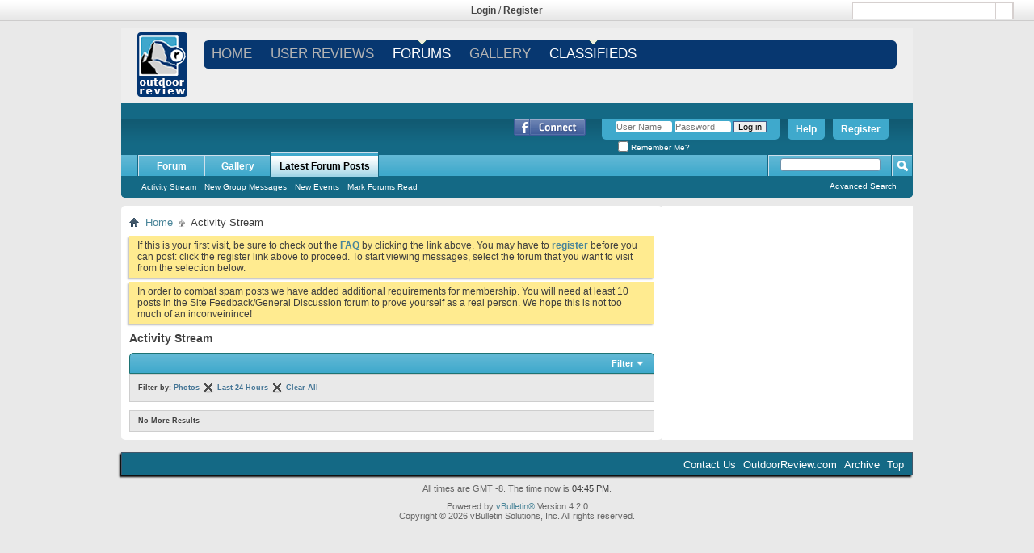

--- FILE ---
content_type: text/html; charset=ISO-8859-1
request_url: http://forums.outdoorreview.com/activity.php?s=0f829b15d17007b072d7d9407a252cfa&sortby=recent&show=photos&time=today
body_size: 14443
content:
<!DOCTYPE html PUBLIC "-//W3C//DTD XHTML 1.0 Transitional//EN" "http://www.w3.org/TR/xhtml1/DTD/xhtml1-transitional.dtd">
<html xmlns="http://www.w3.org/1999/xhtml" xmlns:fb="http://www.facebook.com/2008/fbml" dir="ltr" lang="en" id="vbulletin_html">
<head>
	<meta http-equiv="Content-Type" content="text/html; charset=ISO-8859-1" />
<meta id="e_vb_meta_bburl" name="vb_meta_bburl" content="http://forums.outdoorreview.com" />
<base href="http://forums.outdoorreview.com/" /><!--[if IE]></base><![endif]-->
<meta name="generator" content="vBulletin 4.2.0" />
<link rel="shortcut icon" type="image/png" sizes="16x16" href="http://www.outdoorreview.com/favicon-16x16.ico" >

		<meta name="keywords" content="Outdoor Forums, Discussions, Topics, Camping, Fishing, Snowboarding, Ski" />
		<meta name="description" content="Outdoor Activity Discussion Forums." />



	<meta property="fb:app_id" content="185324258207332" />
<meta property="og:site_name" content="OutdoorReview Forums" />
<meta property="og:description" content="Outdoor Activity Discussion Forums." />
<meta property="og:url" content="http://forums.outdoorreview.com" />
<meta property="og:type" content="website" />
<meta property="og:image" content="https://photos-b.xx.fbcdn.net/photos-snc7/v43/244/185324258207332/app_1_185324258207332_4718.gif" />




<script type="text/javascript">
<!--
	if (typeof YAHOO === 'undefined') // Load ALL YUI Local
	{
		document.write('<script type="text/javascript" src="clientscript/yui/yuiloader-dom-event/yuiloader-dom-event.js?v=420"><\/script>');
		document.write('<script type="text/javascript" src="clientscript/yui/connection/connection-min.js?v=420"><\/script>');
		var yuipath = 'clientscript/yui';
		var yuicombopath = '';
		var remoteyui = false;
	}
	else	// Load Rest of YUI remotely (where possible)
	{
		var yuipath = 'clientscript/yui';
		var yuicombopath = '';
		var remoteyui = true;
		if (!yuicombopath)
		{
			document.write('<script type="text/javascript" src="clientscript/yui/connection/connection-min.js"><\/script>');
		}
	}
	var SESSIONURL = "s=094fbb6ebb97a747096505fffd5b333a&";
	var SECURITYTOKEN = "guest";
	var IMGDIR_MISC = "images/misc";
	var IMGDIR_BUTTON = "images/buttons";
	var vb_disable_ajax = parseInt("0", 10);
	var SIMPLEVERSION = "420";
	var BBURL = "http://forums.outdoorreview.com";
	var LOGGEDIN = 0 > 0 ? true : false;
	var THIS_SCRIPT = "activity";
	var RELPATH = "activity.php?sortby=recent&amp;show=photos&amp;time=today";
	var PATHS = {
		forum : "",
		cms   : "",
		blog  : ""
	};
	var AJAXBASEURL = "http://forums.outdoorreview.com/";
// -->
</script>
<script type="text/javascript" src="http://forums.outdoorreview.com/clientscript/vbulletin-core.js?v=420"></script>





	<link rel="stylesheet" type="text/css" href="css.php?styleid=4&amp;langid=1&amp;d=1521244638&amp;td=ltr&amp;sheet=bbcode.css,editor.css,popupmenu.css,reset-fonts.css,vbulletin.css,vbulletin-chrome.css,vbulletin-formcontrols.css," />

	<!--[if lt IE 8]>
	<link rel="stylesheet" type="text/css" href="css.php?styleid=4&amp;langid=1&amp;d=1521244638&amp;td=ltr&amp;sheet=popupmenu-ie.css,vbulletin-ie.css,vbulletin-chrome-ie.css,vbulletin-formcontrols-ie.css,editor-ie.css" />
	<![endif]-->


<script type="text/javascript">
 var _gaq = _gaq || [];
 _gaq.push(['_setAccount', 'UA-3322139-1']);
 _gaq.push(['_setDomainName', 'outdoorreview.com']);
 _gaq.push(['_addIgnoredRef', 'outdoorreview.com']);
 _gaq.push(['_trackPageview']);
 (function() {
 var ga = document.createElement('script'); ga.type = 'text/javascript'; ga.async = true;
 ga.src = ('https:' == document.location.protocol ? 'https://ssl' : 'http://www') + '.google-analytics.com/ga.js';
 var s = document.getElementsByTagName('script')[0]; s.parentNode.insertBefore(ga, s);})();
</script>

<script async="async" src="https://www.googletagservices.com/tag/js/gpt.js"></script>
 <script>var googletag = googletag || {cmd:[]}; var gptAdSlots = [];</script>
<script type="text/javascript">
var mapping1 = googletag.sizeMapping().
	addSize([1024, 768], [[970, 250], [728, 90], [1, 1]]). //desktop
	addSize([970, 400], [[970, 250], [728, 90], [1, 1]]). //desktop
	addSize([750, 200], [728, 90]). //tablet
	build();
</script>

  <script type="text/javascript">
      googletag.cmd.push(function () {
          googletag.defineSlot('/1042964/Outdoor_195x90', [195, 90], "div-gpt-ad-123456789-1")
        .addService(googletag.pubads())
        .setTargeting("SITE", "OUTDOOR")
        .setTargeting("AREA", "Forums")
        .setTargeting("Forum_ID", "");
          googletag.defineSlot('/1042964/Site_Skin_1x1', [1, 1], "div-gpt-ad-123456789-2")
        .addService(googletag.pubads())
         .setTargeting("SITE", "OUTDOOR")
        .setTargeting("AREA", "Forums")
        .setTargeting("Forum_ID", "");
          googletag.defineSlot('/1042964/Interstitial', [1, 1], "div-gpt-ad-123456789-3")
        .addService(googletag.pubads())
         .setTargeting("SITE", "OUTDOOR")
        .setTargeting("AREA", "Forums")
        .setTargeting("Forum_ID", "");
          gptAdSlots[0]  = googletag.defineSlot('/1042964/Outdoor_ROS_720X90', [[728, 90],[970, 250], [1, 1]], "div-gpt-ad-123456789-5")
         .defineSizeMapping(mapping1)
        .addService(googletag.pubads())
         .setTargeting("SITE", "OUTDOOR")
        .setTargeting("AREA", "Forums")
        .setTargeting("Forum_ID", "")
        .setCollapseEmptyDiv(true,true);
          googletag.defineSlot('/1042964/Outdoor_ROS_300x100', [300, 100], "div-gpt-ad-123456789-6")
        .addService(googletag.pubads())
         .setTargeting("SITE", "OUTDOOR")
        .setTargeting("AREA", "Forums")
        .setTargeting("Forum_ID", "");
        googletag.defineSlot('/1042964/Outdoor_ROS_300X250', [[300, 600], [300, 250]], "div-gpt-ad-123456789-7")
        .addService(googletag.pubads())
         .setTargeting("SITE", "OUTDOOR")
        .setTargeting("AREA", "Forums")
        .setTargeting("Forum_ID", "");
       googletag.defineSlot('/1042964/Outdoor_ROS_300X250_2', [[300, 600], [300, 250]], "div-gpt-ad-123456789-8")
        .addService(googletag.pubads())
         .setTargeting("SITE", "OUTDOOR")
        .setTargeting("AREA", "Forums")
        .setTargeting("Forum_ID", "");
        googletag.defineSlot('/1042964/Outdoor_ROS_300X250_3', [[300, 600], [300, 250]], "div-gpt-ad-123456789-9")
        .addService(googletag.pubads())
         .setTargeting("SITE", "OUTDOOR")
        .setTargeting("AREA", "Forums")
        .setTargeting("Forum_ID", "");
googletag.defineSlot('/1042964/Outdoor_ROS_720X90_2', [728, 90], "div-gpt-ad-123456789-10")
        .addService(googletag.pubads())
         .setTargeting("SITE", "OUTDOOR")
        .setTargeting("AREA", "Forums")
        .setTargeting("Forum_ID", "");
        googletag.pubads().enableAsyncRendering();
        googletag.pubads().collapseEmptyDivs(); 
          googletag.enableServices();
      });
 </script> 





	<title>Activity Stream - OutdoorReview Forums</title>
	<script type="text/javascript" src="clientscript/vbulletin_activitystream.js?v=420"></script>
	<script type="text/javascript">
	<!--
		var activity_stream_options = {
			'type'        : 'home',
			'mindateline' : '0',
			'maxdateline' : '0',
			'minscore'    : '0',
			'minid'       : '',
			'maxid'       : '',
			'count'       : '0',
			'totalcount'  : '0',
			'perpage'     : '30',
			'sortby'      : 'recent',
			'time'        : 'today',
			'show'        : 'photos',
			'newcontent'  : '',
			'refresh'     : '1'
		};
	// -->
	</script>
	<link rel="stylesheet" type="text/css" href="css.php?styleid=4&amp;langid=1&amp;d=1521244638&amp;td=ltr&amp;sheet=activitystream.css" />
	<link rel="stylesheet" type="text/css" href="css.php?styleid=4&amp;langid=1&amp;d=1521244638&amp;td=ltr&amp;sheet=additional.css" />

</head>
<body>

	<link href="http://sparkle-assets.consumerreview.com/outdoorreview/header-widget.css?version=1.0.62" rel="stylesheet" type="text/css" />
<style>
.mobile-header { display:none; }
body{
margin: 0px !important;
}
#reviewAppOO7 #reviewAppOO7-header{
margin: 35px 0px 0px 0px !important;
}

.content_wrapper{
width:auto !important;
}

#header .logo-image{
display:none;
}

</style>
<script type="text/javascript" src="http://ajax.googleapis.com/ajax/libs/jquery/1.8.2/jquery.min.js"></script>
<div id="div-gpt-ad-123456789-2" style="width:1px; height:1px;">
	<script type="text/javascript">
	    googletag.cmd.push(function () { googletag.display('div-gpt-ad-123456789-2'); });
	</script>
</div>
<div id="div-gpt-ad-123456789-3" style="width:1px; height:1px;">
	<script type="text/javascript">
	    googletag.cmd.push(function () { googletag.display('div-gpt-ad-123456789-3'); });
	</script>
</div>
<!-- dynamic header widget top bar starts -->


<div id="reviewAppOO7" class="stickyBar" >

<div id="reviewAppOO7-top-bar" class="reviewAppOO7-hidden-md-down">
	<div class="reviewAppOO7-inner">
		<div class="reviewAppOO7-nw" style="width:33%">
				<div style="margin:none !important;">

										

										
					
					
					
										
					
					
										
					
					
										
					
					
					
										<style>
					.reviewAppOO7-fbbutton{
						vertical-align: none !important;
					}
					</style>
									
				</div>
		</div>
<!-- Login widget -->		
<style>.TopLoginRegister { color: #444444 !important; }
.TopLoginRegister a{ color: #444444 !important; }
</style><div class='reviewAppOO7-loginpanel reviewAppOO7-userid-empty TopLoginRegister' style='float:left;padding:5px;width:32%;text-align:center' ><strong style='font-weight:bold; '><a href='http://www.outdoorreview.com/user-login.html' >Login</a></strong> / <strong style='font-weight:bold; '><a href='http://www.outdoorreview.com/user-registration.html' >Register</a></strong></div> <!-- Login widget -->	
<div class="reviewAppOO7-rl reviewAppOO7-hidden-md-down" style="width:33%"><div class='reviewAppOO7-search_div'><form method="get" action="http://www.outdoorreview.com/search.html"><input type="text" name="q" />  <input type="image" class="reviewAppOO7-search-icon" style="margin-left: 177px;width:22px !important;" src="http://content.outdoorreview.com/channels/outdoorreview/images/search_icon.png"></form></div></div>



	</div>
</div>





	<style>@import url("http://sparkle-assets.consumerreview.com/outdoorreview/header-widget.css?version=1.0.19");</style>
</div>




<style>
    .reviewAppOO7-loginpanel {
        display: none;
    }    
</style>

	

<!-- #reviewAppOO7 generated at Sun, 18 Jan 2026 00:45:57 +0000. -->
<!-- header widget ends -->
<div id="outdoor_wrapper" style="margin: 0px auto 0px auto;left: 50%;z-index: 2;width:980px;">
    <div id="outdoor_header">
        <div id="top-container">
<!-- dynamic header widget top bar starts --><div id="reviewAppOO7">
<div id="reviewAppOO7-header"  class="reviewAppOO7-hidden-md-down" style="position:relative;">
        <div style="margin-left: 20px;margin-top:5px;height: 92px;position: absolute;width:"><a href="http://www.outdoorreview.com"><img src="http://www.outdoorreview.com/wp-content/themes/site/images/logo.png"/></a>
        </div>

<div class="reviewAppOO7-inner" style="width:calc(98% - 62px) !important;float:right;"> 
            <nav id="reviewAppOO7-site-navigation" class="reviewAppOO7-main-navigation" role="navigation">
                <div id="reviewAppOO7-navigation"><div class="menu-menu_header-container"><ul id="menu-menu_header" class="reviewAppOO7-nav-menu"><li id="menu-item-955372644" class="current-menu-item"><a href="http://www.outdoorreview.com">Home</a></li>
<li id="menu-item-955372842" class="menu-item"><a href="http://www.outdoorreview.com/user-reviews.html">USER REVIEWS</a>
<ul class="sub-menu">
	<li id="menu-item-955372646" class="menu-item"><a href="http://www.outdoorreview.com/climb.html">CLIMB</a></li>
	<li id="menu-item-955372676" class="menu-item"><a href="http://www.outdoorreview.com/hiking-and-camping-gear.html">HIKING &#038; CAMPING</a></li>
	<li id="menu-item-955372794" class="menu-item"><a href="http://www.outdoorreview.com/trail-run.html">TRAIL RUN</a></li>
	<li id="menu-item-955372748" class="menu-item"><a href="http://www.outdoorreview.com/ski.html">SKI</a></li>
	<li id="menu-item-955372770" class="menu-item"><a href="http://www.outdoorreview.com/snowboard.html">SNOWBOARD</a></li>
	<li id="menu-item-955372786" class="menu-item"><a href="http://www.outdoorreview.com/snowshoe.html">SNOWSHOE</a></li>
	<li id="menu-item-955372790" class="menu-item"><a href="http://www.outdoorreview.com/surf.html">SURF</a></li>
	<li id="menu-item-955372732" class="menu-item"><a href="http://www.outdoorreview.com/paddle.html">PADDLE</a></li>
</ul>
</li>
<li id="menu-item-955371163" class="menu-item"><a href="http://forums.outdoorreview.com/forum.php">FORUMS</a></li>
<li id="menu-item-955372844" class="menu-item"><a href="http://gallery.outdoorreview.com/">GALLERY</a></li>
<li id="menu-item-955372843" class="menu-item"><a href="http://forums.outdoorreview.com/forum.php">CLASSIFIEDS</a></li>
</ul></div></div>
                
            </nav>
            <div class="gamburger"></div>
            </div>
    </div>
</div>

  
    
<style>
.TopLoginRegister { color: #444444 !important; }
.TopLoginRegister a{ color: #444444 !important; }



@supports (-ms-ime-align:auto) {
	#reviewAppOO7 .sub-menu {
    margin: 23px 0 0 0px!important;
}
}

@supports (-ms-accelerator:true) {
	#reviewAppOO7 .sub-menu {
    margin: 23px 0 0 0px!important;
}
}


@media only screen and (max-width: 600px) {
    ul li.current-menu-item > a,ul.sub-menu li.current-menu-item  a
    {
        background-color: border-radius:5px 5px 5px 5px;/* Permalink - use to edit and share this gradient: http://colorzilla.com/gradient-editor/#073770+0,073770+100 */
background: #073770; /* Old browsers */
background: -moz-linear-gradient(top, #073770 0%, #073770 100%); /* FF3.6-15 */
background: -webkit-linear-gradient(top, #073770 0%,#073770 100%); /* Chrome10-25,Safari5.1-6 */
background: linear-gradient(to bottom, #073770 0%,#073770 100%); /* W3C, IE10+, FF16+, Chrome26+, Opera12+, Safari7+ */
filter: progid:DXImageTransform.Microsoft.gradient( startColorstr=\'#0C2577\', endColorstr=\'#073770\',GradientType=0 ); /* IE6-9 */; 
    }
    ul li.current-menu-item > a,ul.sub-menu li.current-menu-item  a
    {
        border-top: none!important; border-bottom: none!important; 
    }
    .mobile-header .right-menu .menu-item a:active
    {
        background-color:rgba(255, 255, 255, 0)!important;  text-decoration: none!important;
        text-decoration: none !important;
    }
    .mobile-header .right-menu .menu-item.current-menu-item a:active
    {
        background-color: #137211 !important;
        text-decoration: none !important;
    }
}
.reviewAppOO7-userid-exist{display:none;}
.ui-body-d .ui-link {
    font-weight:normal;
}
.ui-body-d .ui-link:visited, .ui-body-d .ui-link:hover, .ui-body-d .ui-link:active {
    color: #FFFFFF;
    text-decoration: none !important;
}
/*
.mobile-header .right-menu li.menu-item a:hover {
    background-color: inherit !important;
    text-decoration:none;
}
*/

.ui-mobile-viewport .navbar {
    padding:0;
}
ul#navtabs li li {
    width:auto;
}
.navtabs li.selected li a, .navbar_advanced_search li a {
    font-size:10px;
    }

.ui-mobile-viewport #vbflink_calendar {
    display:none;
}


</style>
<div class="mobile-header">
    <div class="fixed-menu">
        <div class="gamburger"></div>
        <a href="http://www.outdoorreview.com/" class="logo">
            <img src="http://www.outdoorreview.com/wp-content/themes/site/images/logo.png" alt="Logo"/>
        </a>
        <div class="search">
            <div class="button-search">
                <svg xmlns="http://www.w3.org/2000/svg" width="24" height="24" viewBox="0 0 24 24"><path fill="#fff" d="M23.809 21.646l-6.205-6.205c1.167-1.605 1.857-3.579 1.857-5.711 0-5.365-4.365-9.73-9.731-9.73-5.365 0-9.73 4.365-9.73 9.73 0 5.366 4.365 9.73 9.73 9.73 2.034 0 3.923-.627 5.487-1.698l6.238 6.238 2.354-2.354zm-20.955-11.916c0-3.792 3.085-6.877 6.877-6.877s6.877 3.085 6.877 6.877-3.085 6.877-6.877 6.877c-3.793 0-6.877-3.085-6.877-6.877z"/></svg>
            </div>
            <div class="wrap-input">
                <form method="get" class="shiftnav-searchform" action="http://www.outdoorreview.com/search.html">
                  


                    <input type="text" required data-brand="111" size="30" class="shiftnav-search-input" placeholder="Enter Search Term..." name="q" value="" autocomplete="off" style="background: #f3f3f3;">
                    


                </form>
            </div>
        </div>
    </div>
    <div class="right-menu">
        <div class='reviewAppOO7-loginpanel reviewAppOO7-userid-empty' style='' ><span><a href='http://www.outdoorreview.com/user-login.html' style='font-size:13px;'>Login</a></span><span><a href='http://www.outdoorreview.com/user-registration.html' style='font-size:13px;'>Register</a></span></div>         <div class="menu-menu_header-container"><ul id="menu-menu_header-1" class="menu-nav"><li class="current-menu-item"><a href="http://www.outdoorreview.com">Home</a></li>
<li class="menu-item"><a href="http://www.outdoorreview.com/user-reviews.html">USER REVIEWS</a>
<ul class="sub-menu">
	<li class="menu-item"><a href="http://www.outdoorreview.com/climb.html">CLIMB</a></li>
	<li class="menu-item"><a href="http://www.outdoorreview.com/hiking-and-camping-gear.html">HIKING &#038; CAMPING</a></li>
	<li class="menu-item"><a href="http://www.outdoorreview.com/trail-run.html">TRAIL RUN</a></li>
	<li class="menu-item"><a href="http://www.outdoorreview.com/ski.html">SKI</a></li>
	<li class="menu-item"><a href="http://www.outdoorreview.com/snowboard.html">SNOWBOARD</a></li>
	<li class="menu-item"><a href="http://www.outdoorreview.com/snowshoe.html">SNOWSHOE</a></li>
	<li class="menu-item"><a href="http://www.outdoorreview.com/surf.html">SURF</a></li>
	<li class="menu-item"><a href="http://www.outdoorreview.com/paddle.html">PADDLE</a></li>
</ul>
</li>
<li class="menu-item"><a href="http://forums.outdoorreview.com/forum.php">FORUMS</a></li>
<li class="menu-item"><a href="http://gallery.outdoorreview.com/">GALLERY</a></li>
<li class="menu-item"><a href="http://forums.outdoorreview.com/forum.php">CLASSIFIEDS</a></li>
</ul></div>    </div>
</div>
<!-- Mobile menu script -->
<script>
    var $header = $('#reviewAppOO7-header .reviewAppOO7-inner'),
        $gamburger = $header.find('.gamburger'),
        $nav = $header.find('#reviewAppOO7-site-navigation'),
        openClass = 'open';

        $gamburger.click(function() {
            var $this = $(this);
            if($this.hasClass(openClass)) {
                $this.removeClass(openClass);
                $nav.slideUp();
            } else {
                $this.addClass(openClass);
                $nav.slideDown();
            }
        });
</script>
<script>    
function reviewAppOO7Js() {
(function() {    
    var cookies;
    function readCookie(name,c,C,i)
    {

        if(cookies){ 
                return cookies[name];
            }

        c = document.cookie.split('; ');
        cookies = {};

        for(i=c.length-1; i>=0; i--){
           C = c[i].split('=');
           cookies[C[0]] = C[1];
        }

        return cookies[name];
    }

    window.reviewAppOO7ReadCookie = readCookie; // or expose it however you want
    
    var jQuery = (typeof window.jQuery === 'undefined' || window.jQuery === null) ? $ : window.jQuery;
    jQuery(function () {   
        if(window.reviewAppOO7ReadCookie('bb_userid')) {
            jQuery('.reviewAppOO7-userid-exist').show()
            jQuery('.reviewAppOO7-userid-empty').hide()
            jQuery('.reviewAppOO7-username').text(decodeURIComponent(window.reviewAppOO7ReadCookie('bb_username')).split("+").join(" "));
        }
        else {
            jQuery('.reviewAppOO7-userid-empty').show()
            jQuery('.reviewAppOO7-userid-exist').hide()
        }
        jQuery('.reviewAppOO7-loginpanel a').each(function() {
           var a = jQuery(this);
           var href = a.attr('href');
           if(href.search('/top_bar.php')!==-1) {
               a.attr('href', href.substr(0, href.search('=')) + '=' + window.location.href); 
           }
           if(href.search('/header_page.php')!==-1) {
               a.attr('href', href.substr(0, href.search('=')) + '=' + window.location.href); 
           }
        });
    });
})();
}
if(!window.jQuery)
    window.addEventListener("load",function(event) { reviewAppOO7Js(); },false);
else
    reviewAppOO7Js();

</script>


<script>
    var $mobileHeader = $('.mobile-header'),
        $gamburger = $mobileHeader.find('.gamburger'),
        $menu = $mobileHeader.find('.right-menu'),
        $search = $mobileHeader.find('.search'),
        $searchButton = $mobileHeader.find('.button-search'),
        activeClass = 'active',
        backgroundClickElementClass = 'background-element';
    
    $gamburger.click(function() {
        //Open-close mobile menu
        if($mobileHeader.hasClass(activeClass)) {
            removeBackgroundElement();
            $mobileHeader.removeClass(activeClass);
        } else {
            $search.removeClass(activeClass);
            addBackgroundElement();
            $mobileHeader.addClass(activeClass);
        }
    });
    $searchButton.click(function() {
        //Open-close mobile search
        if($search.hasClass(activeClass)) {
            removeBackgroundElement();
            $search.removeClass(activeClass);
        } else {
            $mobileHeader.removeClass(activeClass);
            addBackgroundElement();
            $search.addClass(activeClass);
        }
    });

    function addBackgroundElement() {
        // Element for close menu
        if($('.' + backgroundClickElementClass).length == 0) {
            $('body').append('<div class="' + backgroundClickElementClass + '"</div>');
            $('.' + backgroundClickElementClass).click(function() {
                removeBackgroundElement();
                $mobileHeader.removeClass(activeClass);
                $search.removeClass(activeClass);
            });
        }
    }
    function removeBackgroundElement() {
        $('.' + backgroundClickElementClass).remove();
    }
</script>




        
        
        
        
<!-- for mobile touch and drag -->      
        
<style>
.no-touch .mobile-header .right-menu .menu-item:active > a, .no-touch .mobile-header .right-menu .menu-item:active > a,.mobile-header .right-menu .menu-item.over > a {
    background-color: border-radius:5px 5px 5px 5px;/* Permalink - use to edit and share this gradient: http://colorzilla.com/gradient-editor/#073770+0,073770+100 */
background: #073770; /* Old browsers */
background: -moz-linear-gradient(top, #073770 0%, #073770 100%); /* FF3.6-15 */
background: -webkit-linear-gradient(top, #073770 0%,#073770 100%); /* Chrome10-25,Safari5.1-6 */
background: linear-gradient(to bottom, #073770 0%,#073770 100%); /* W3C, IE10+, FF16+, Chrome26+, Opera12+, Safari7+ */
filter: progid:DXImageTransform.Microsoft.gradient( startColorstr=\'#0C2577\', endColorstr=\'#073770\',GradientType=0 ); /* IE6-9 */;
    background:border-radius:5px 5px 5px 5px;/* Permalink - use to edit and share this gradient: http://colorzilla.com/gradient-editor/#073770+0,073770+100 */
background: #073770; /* Old browsers */
background: -moz-linear-gradient(top, #073770 0%, #073770 100%); /* FF3.6-15 */
background: -webkit-linear-gradient(top, #073770 0%,#073770 100%); /* Chrome10-25,Safari5.1-6 */
background: linear-gradient(to bottom, #073770 0%,#073770 100%); /* W3C, IE10+, FF16+, Chrome26+, Opera12+, Safari7+ */
filter: progid:DXImageTransform.Microsoft.gradient( startColorstr=\'#0C2577\', endColorstr=\'#073770\',GradientType=0 ); /* IE6-9 */;
    text-decoration: none !important;
}


</style>


 
  
  

<script>
// detect touch 
var closetclass="";
var dragging=false;
var highlighted;
var href;

if (!("ontouchstart" in document.documentElement)) {
    document.documentElement.className += " no-touch";
    }

$("body").on("touchmove", function(){
      dragging = true;
});

$('.menu-item a').on('touchstart', function(e) {
    highlighted = $(".current-menu-item");
    dragging = false;
    /*closetclass = $(this).closest('ul').attr("class");
    
    if(closetclass=="menu-nav")
    {
        $(this).parent().toggleClass('over'); 
    }
    else
    {
        $(this).parent().toggleClass('over');  
        event.stopPropagation();
    }*/
    $(this).parent().addClass("over");
});





$('.menu-item a').on('touchend', function(e) {
    e.preventDefault();
    closetclass = $(this).closest('ul').attr("class");
    href = $(this).attr('href');
     if (dragging) {
        if (!($(this).parent().is('.current-menu-item'))){
            $(this).parent().removeClass("over");
        }
       /* if(closetclass=="menu-nav")
        {
            $(this).parent().toggleClass('over'); over
        }
        else
        {
            $(this).parent().toggleClass('over');
            event.stopPropagation();
        }*/
        return;

      } else {
        highlighted.removeClass("current-menu-item");
        
        // $(this).parent().addClass("current-menu-item");
       setTimeout(function(){ window.location.href = href; }, 100); 

      }

      // wasn't a drag, just a tap
      // more code here
});

//$('.mobile-header .menu-item a').click(function(e){
 //   $("li.menu-item").removeClass("current-menu-item");
 //   $(this).parent().addClass("current-menu-item");
//})


</script>

<!-- for mobile touch and drag -->      


	
    <script src="https://ajax.googleapis.com/ajax/libs/jquery/3.2.1/jquery.min.js"></script>

	
	
	
<style>
.mobile-header {
     -webkit-overflow-scrolling: touch;
    display: none;
    position: relative;
    height: 54px;
    margin-bottom: 15px;
    z-index: 10;
}
.background-element {
    position: fixed;
    z-index: 2;
    top: 0;
    left: 0;
    right: 0;
    bottom: 0;
}

.mobile-header {
    display: none;
    position: relative;
    height: 54px;
    margin-bottom: 15px;
    z-index: 10;
}

.mobile-header  .fixed-menu {
    position: fixed;
    top: 0;
    left: 0;
    right: 0;
    height: 54px;
    padding: 0 64px;
    background: #1D1D20;
    z-index: 3;
}

.mobile-header .gamburger {
    position: absolute;
    left: 20px;
    top: 0;
    bottom: 0;
    width: 24px;
    height: 21px;
    margin: auto 0;

    border-top: 3px solid #fff;
    border-bottom: 3px solid #fff;
}
.mobile-header .gamburger:after,
.mobile-header .gamburger:before {
    content: '';
    position: absolute;
    top: 0;
    left: 0;
    right: 0;
    bottom: 0;
    height: 3px;
    margin: auto 0;
    background: #fff;
}
.mobile-header.active  .gamburger {
    border-color: transparent;
}
.mobile-header.active  .gamburger:after,
.mobile-header.active  .gamburger:before {
    content: '';
    position: absolute;
    top: 0;
    left: 0;
    right: 0;
    bottom: 0;
    transform: rotate(45deg);
}
.mobile-header.active  .gamburger:before {
    transform: rotate(-45deg);
}

.mobile-header .logo {
    display: block;
    max-width: 100%;
    height: 100%;
    padding: 5px 0;
    box-sizing: border-box;
}
.mobile-header .logo img {
    display: block;
    max-width: 100%;
    max-height: 100%;
    margin: 0 auto;
}

.mobile-header .search {
    position: absolute;
    right: 20px;
    top: 0;
    bottom: 0;
    width: 24px;
    height: 24px;
    margin: auto 0;
}
.mobile-header .search .button-search {
    width: 22px;
    height: 29px;
    background-image: url('data:image/svg+xml;utf8,');
    background-size: 100% 100%;
    cursor: pointer;
}
.mobile-header .search .wrap-input {
    position: fixed;
    display: block;
    top: 54px;
    left: 0;
    width: 0;
    height: 0;
    max-width: 320px;
    box-sizing: border-box;
    border: 4px solid #4CAF50;
    opacity: 0;
     transition: all 0.5s ease-out 0s;
}
.mobile-header .search .wrap-input form {
    height: 100%;
}
.mobile-header .search .wrap-input input {
    width: 100%;
    height: 100%;
    padding: 5px 10px;
    font-size: 18px;
}
.mobile-header .search.active {
    background: transparent;
}
.mobile-header .search.active .button-search svg {
    display: none;
}
.mobile-header .search.active .button-search:after,
.mobile-header .search.active .button-search:before {
    content: '';
    position: absolute;
    top: 0;
    left: 0;
    right: 0;
    bottom: 0;
    height: 4px;
    margin: auto 0;
    transform: rotate(45deg);
    background: #fff;
}
.mobile-header .search.active .button-search:before {
    transform: rotate(-45deg);
}
.mobile-header .search.active .wrap-input {
    width: 100%;
    height: 50px;
    opacity: 1;
}

.mobile-header .right-menu {
    position: fixed;
    top: 0;
    left: -215px;
    bottom: 0;
    width: 215px;
    padding-top: 68px;
    overflow: auto;
    transition: left 0.5s ease-out 0s;
    background: #1D1D20;
    overflow-x: hidden !important;
}
.mobile-header.active .right-menu {
    left: 0;
}
.mobile-header .right-menu a {
    display: block;
    padding: 12px 25px;
    text-transform: uppercase;
    font-family: Helvetica, Lucida Sans, Arial, Sans Serif;
    font-size: 16px;
    line-height: 20px;
    color: #fff;
}
.mobile-header .right-menu .current-menu-item a {
    font-weight: 600;
}

.mobile-header .right-menu .menu-item a:hover{
    /* background-color: #137211 !important; */
}
.mobile-header .right-menu .menu-nav {
    border-top: 4px solid coral;
}
.mobile-header .right-menu .menu-nav  a {
    font-size: 13px;
}
.mobile-header .right-menu .sub-menu {
    margin: 0;
}
.mobile-header .right-menu .sub-menu a {
    padding-left: 50px;
}

    </style>
<script>
(function() {
	
	var res;
	var newurl;
	var hostname = window.location.origin+"/";
	var menufound =0;
    var jQuery = (typeof window.jQuery === 'undefined' || window.jQuery === null) ? $ : window.jQuery;
    var menuBox = jQuery('#menu-menu_header');
    menuBox.find('.current-menu-item').addClass('menu-item');
    menuBox.find('.current-menu-item').removeClass('current-menu-item'); 
    menuBox.find('a').each(function () 
	{
        var jthis = jQuery(this);
        var aHref1 = jthis.attr('href');
        if(aHref1 === window.location.href) {
            jthis.closest('li').addClass('current-menu-item'); 
            jthis.closest('ul').closest('li').addClass('current-menu-item');
			menufound = '1';
			}
	});
		if(menufound == '0')
		{	
					
			menuBox.find('a').each(function () {
			var jthis = jQuery(this);
			var aHref1 = jthis.attr('href');
				// For reviews.domain.com
				res = window.location.href.toLowerCase().split("/");
				if(hostname.toLowerCase().indexOf("reviews") >= 0)
				{ 
					if(aHref1 === hostname)
					{
						jthis.closest('li').addClass('current-menu-item'); 
						jthis.closest('ul').closest('li').addClass('current-menu-item');
					}
				}
				else if(res[3] === "reviews")
				{	
					newurl = hostname+res[3]+"/";	
					if(aHref1 === newurl )
					{
						jthis.closest('li').addClass('current-menu-item'); 
						jthis.closest('ul').closest('li').addClass('current-menu-item');
					}
				}

				if(hostname.toLowerCase().indexOf("forums") >= 0)
				{
					if(aHref1 === hostname+"forum.php" || aHref1 === hostname )
					{
						jthis.closest('li').addClass('current-menu-item'); 
						jthis.closest('ul').closest('li').addClass('current-menu-item');
					}
				}
				
				if(hostname.toLowerCase().indexOf("classifieds") >= 0)
				{
					if(aHref1 === hostname+"index.php" || aHref1 === hostname )
					{
						jthis.closest('li').addClass('current-menu-item'); 
						jthis.closest('ul').closest('li').addClass('current-menu-item');
					}
				}
				
			});

		}

    //Loop thro mobile menu items
    
    var menuBox1 = jQuery('#menu-menu_header-1');
    menuBox1.find('.current-menu-item').addClass('menu-item');
    menuBox1.find('.current-menu-item').removeClass('current-menu-item'); 
    res = window.location.href.toLowerCase().split("/");
    menuBox1.find('a').each(function () 
	{
        var jthis = jQuery(this);
        var aHref1 = jthis.attr('href');
        if(aHref1 === window.location.href) {
            jthis.closest('li').addClass('current-menu-item'); 
            //jthis.closest('ul').closest('li').addClass('current-menu-item');
			menufound = '1';
			}
	});
		if(menufound == '0')
		{
			menuBox1.find('a').each(function () {
			var jthis = jQuery(this);
			var aHref1 = jthis.attr('href');
			
				if(hostname.toLowerCase().indexOf("reviews") >= 0)
				{
					if(aHref1 === hostname)
					{
						jthis.closest('li').addClass('current-menu-item'); 
						//jthis.closest('ul').closest('li').addClass('current-menu-item');
					}
				}else if(res[3] === "reviews"){	
					newurl = hostname+res[3]+"/";	
					if(aHref1 === newurl )
					{
						jthis.closest('li').addClass('current-menu-item'); 
						
					}
				}


				
				if(hostname.toLowerCase().indexOf("forums") >= 0)
				{
					if(aHref1 === hostname+"forum.php" || aHref1 === hostname )
					{
						jthis.closest('li').addClass('current-menu-item'); 
						//jthis.closest('ul').closest('li').addClass('current-menu-item');
					}
				}

				if(hostname.toLowerCase().indexOf("classifieds") >= 0)
				{
					if(aHref1 === hostname+"index.php" || aHref1 === hostname )
					{
						jthis.closest('li').addClass('current-menu-item'); 
						//jthis.closest('ul').closest('li').addClass('current-menu-item');
					}
				}

			});

		}
})();
</script>

<!-- #reviewAppOO7 generated at Sun, 18 Jan 2026 00:45:56 +0000. -->

<!-- header widget ends -->
<!-- /logo and buttons -->


 <div id="main-container" style="background-color: #146985 !important;">
              
<div id="ads" style="padding: 10px 0;"> 
               <div id="leaderboard">
              <div id="div-gpt-ad-123456789-5">
                <script type="text/javascript">
                    googletag.cmd.push(function () { googletag.display('div-gpt-ad-123456789-5'); });
                </script>
            </div> 
              </div>
 </div>
</div>


<div class="above_body"> <!-- closing tag is in template navbar -->
<div id="header" class="floatcontainer doc_header">
	<div><a name="top" href="forum.php?s=094fbb6ebb97a747096505fffd5b333a" class="logo-image"><img src="http://www.outdoorreview.com/channels/outdoorreview/images/outdoor_logo.gif" alt="OutdoorReview Forums - Powered by vBulletin" /></a></div>
	<div id="toplinks" class="toplinks">
		
			<ul class="nouser">
			
				<li><a href="register.php?s=094fbb6ebb97a747096505fffd5b333a" rel="nofollow">Register</a></li>
			
				<li><a rel="help" href="faq.php?s=094fbb6ebb97a747096505fffd5b333a">Help</a></li>
				<li>
			<script type="text/javascript" src="clientscript/vbulletin_md5.js?v=420"></script>
			<form id="navbar_loginform" action="login.php?s=094fbb6ebb97a747096505fffd5b333a&amp;do=login" method="post" onsubmit="md5hash(vb_login_password, vb_login_md5password, vb_login_md5password_utf, 0)">
				<fieldset id="logindetails" class="logindetails">
					<div>
						<div>
					<input type="text" class="textbox default-value" name="vb_login_username" id="navbar_username" size="10" accesskey="u" tabindex="101" value="User Name" />
					<input type="password" class="textbox" tabindex="102" name="vb_login_password" id="navbar_password" size="10" />
					<input type="text" class="textbox default-value" tabindex="102" name="vb_login_password_hint" id="navbar_password_hint" size="10" value="Password" style="display:none;" />
					<input type="submit" class="loginbutton" tabindex="104" value="Log in" title="Enter your username and password in the boxes provided to login, or click the 'register' button to create a profile for yourself." accesskey="s" />
						</div>
					</div>
				</fieldset>
				<div id="remember" class="remember">
					<label for="cb_cookieuser_navbar"><input type="checkbox" name="cookieuser" value="1" id="cb_cookieuser_navbar" class="cb_cookieuser_navbar" accesskey="c" tabindex="103" /> Remember Me?</label>
				</div>

				<input type="hidden" name="s" value="094fbb6ebb97a747096505fffd5b333a" />
				<input type="hidden" name="securitytoken" value="guest" />
				<input type="hidden" name="do" value="login" />
				<input type="hidden" name="vb_login_md5password" />
				<input type="hidden" name="vb_login_md5password_utf" />
			</form>
			<script type="text/javascript">
			YAHOO.util.Dom.setStyle('navbar_password_hint', "display", "inline");
			YAHOO.util.Dom.setStyle('navbar_password', "display", "none");
			vB_XHTML_Ready.subscribe(function()
			{
			//
				YAHOO.util.Event.on('navbar_username', "focus", navbar_username_focus);
				YAHOO.util.Event.on('navbar_username', "blur", navbar_username_blur);
				YAHOO.util.Event.on('navbar_password_hint', "focus", navbar_password_hint);
				YAHOO.util.Event.on('navbar_password', "blur", navbar_password);
			});
			
			function navbar_username_focus(e)
			{
			//
				var textbox = YAHOO.util.Event.getTarget(e);
				if (textbox.value == 'User Name')
				{
				//
					textbox.value='';
					textbox.style.color='#000000';
				}
			}

			function navbar_username_blur(e)
			{
			//
				var textbox = YAHOO.util.Event.getTarget(e);
				if (textbox.value == '')
				{
				//
					textbox.value='User Name';
					textbox.style.color='#777777';
				}
			}
			
			function navbar_password_hint(e)
			{
			//
				var textbox = YAHOO.util.Event.getTarget(e);
				
				YAHOO.util.Dom.setStyle('navbar_password_hint', "display", "none");
				YAHOO.util.Dom.setStyle('navbar_password', "display", "inline");
				YAHOO.util.Dom.get('navbar_password').focus();
			}

			function navbar_password(e)
			{
			//
				var textbox = YAHOO.util.Event.getTarget(e);
				
				if (textbox.value == '')
				{
					YAHOO.util.Dom.setStyle('navbar_password_hint', "display", "inline");
					YAHOO.util.Dom.setStyle('navbar_password', "display", "none");
				}
			}
			</script>
				</li>
				
					<li id="fb_headerbox" class="hidden">

	<a id="fb_loginbtn" href="#"><img src="images/misc/facebook_login.gif" alt="The Facebook Platform" /></a>

</li>

				
			</ul>
		
	</div>
	<div class="ad_global_header">
		
		
	</div>
	<hr />
</div>
	<div id="navbar" class="navbar">
	<ul id="navtabs" class="navtabs floatcontainer">
		
		
	<li id="vbtab_forum">
		<a class="navtab" href="forum.php?s=094fbb6ebb97a747096505fffd5b333a">Forum</a>
		
	</li>

	<li id="photopost_pro">
		<a class="navtab" href="http://gallery.outdoorreview.com">Gallery</a>
		
	</li>

	<li class="selected" id="vbtab_whatsnew">
		<a class="navtab" href="activity.php?s=094fbb6ebb97a747096505fffd5b333a">Latest Forum Posts</a>
		
			<ul class="floatcontainer">
				
					
						
							<li id="vbnew_activitystream"><a href="activity.php?s=094fbb6ebb97a747096505fffd5b333a">Activity Stream</a></li>
						
					
				
					
						
							<li id="vbnew_groupm"><a href="search.php?s=094fbb6ebb97a747096505fffd5b333a&amp;do=getnew&contenttype=vBForum_SocialGroupMessage">New Group Messages</a></li>
						
					
				
					
						
							<li id="vbnew_events"><a href="search.php?s=094fbb6ebb97a747096505fffd5b333a&amp;do=getnew&contenttype=vBForum_Event">New Events</a></li>
						
					
				
					
						
							<li id="vbnew_mfr"><a href="forumdisplay.php?s=094fbb6ebb97a747096505fffd5b333a&amp;do=markread&markreadhash=guest">Mark Forums Read</a></li>
						
					
				
				
			</ul>
		
	</li>

		
	</ul>
	
		<div id="globalsearch" class="globalsearch">
			<form action="search.php?s=094fbb6ebb97a747096505fffd5b333a&amp;do=process" method="post" id="navbar_search" class="navbar_search">
				
				<input type="hidden" name="securitytoken" value="guest" />
				<input type="hidden" name="do" value="process" />
				<span class="textboxcontainer"><span><input type="text" value="" name="query" class="textbox" tabindex="99"/></span></span>
				<span class="buttoncontainer"><span><input type="image" class="searchbutton" src="images/buttons/search.png" name="submit" onclick="document.getElementById('navbar_search').submit;" tabindex="100"/></span></span>
			</form>
			<ul class="navbar_advanced_search">
				<li><a href="search.php?s=094fbb6ebb97a747096505fffd5b333a" accesskey="4">Advanced Search</a></li>
				
			</ul>
		</div>
	
</div>
</div><!-- closing div for above_body -->

<table class="content_wrapper" style="width:100%"><tr><td valign="top" style="padding: 10px; background: rgb(255, 255, 255) none; -moz-border-radius: 5px; -webkit-border-radius: 5px; border-radius: 5px; margin-right:10px;">
<div id="breadcrumb" class="breadcrumb">
	<ul class="floatcontainer">
		<li class="navbithome"><a href="index.php?s=094fbb6ebb97a747096505fffd5b333a" accesskey="1"><img src="images/misc/navbit-home.png" alt="Home" /></a></li>
		
	<li class="navbit"><a href="forum.php?s=094fbb6ebb97a747096505fffd5b333a&amp;">Home</a></li>

		
	<li class="navbit lastnavbit"><span>Activity Stream</span></li>

	</ul>
	<hr />
</div>





	<form action="profile.php?do=dismissnotice" method="post" id="notices" class="notices">
		<input type="hidden" name="do" value="dismissnotice" />
		<input type="hidden" name="s" value="s=094fbb6ebb97a747096505fffd5b333a&amp;" />
		<input type="hidden" name="securitytoken" value="guest" />
		<input type="hidden" id="dismiss_notice_hidden" name="dismiss_noticeid" value="" />
		<input type="hidden" name="url" value="" />
		<ol>
			<li class="restore" id="navbar_notice_5">
	
	If this is your first visit, be sure to
		check out the <a href="faq.php?s=094fbb6ebb97a747096505fffd5b333a" target="_blank"><b>FAQ</b></a> by clicking the
		link above. You may have to <a href="register.php?s=094fbb6ebb97a747096505fffd5b333a" target="_blank"><b>register</b></a>
		before you can post: click the register link above to proceed. To start viewing messages,
		select the forum that you want to visit from the selection below.
</li><li class="restore" id="navbar_notice_4">
	
	In order to combat spam posts we have added additional requirements for membership.  You will need at least 10 posts in the Site Feedback/General Discussion forum to prove yourself as a real person.  We hope this is not too much of an inconveinince!
</li>
		</ol>
	</form>



	<div id="pagetitle"><h1>Activity Stream</h1></div>

	<div class="block activitystream">
		<div class="blockhead">
			<div class="popupgroup" id="streamfilter">
				<div class="popupmenu">
					<a href="javascript://" class="popupctrl">Filter</a>					
					<table class="popupbody popuphover filter">
						<thead>
							<tr>
								<th>Sort By</th>
								<th>Time</th>
								<th>Show</th>
							</tr>
						</thead>
						<tbody>
							<tr>
								<td>
									<span class="selected" >Recent</span>
									<a href="activity.php?s=094fbb6ebb97a747096505fffd5b333a&amp;sortby=recent&amp;show=photos&amp;time=today">Recent</a>
									<span>Popular</span>
									<a  class="unselected" href="activity.php?s=094fbb6ebb97a747096505fffd5b333a&amp;sortby=popular&amp;show=photos&amp;time=today">Popular</a>									
								</td>
								<td>
									<span>Anytime</span>
									<a  class="unselected"  href="activity.php?s=094fbb6ebb97a747096505fffd5b333a&amp;time=anytime&amp;show=photos&amp;sortby=recent">Anytime</a>
									<span class="selected" >Last 24 Hours</span>
									<a  href="activity.php?s=094fbb6ebb97a747096505fffd5b333a&amp;time=today&amp;show=photos&amp;sortby=recent">Last 24 Hours</a>	
									<span>Last 7 Days</span>
									<a  class="unselected"  href="activity.php?s=094fbb6ebb97a747096505fffd5b333a&amp;time=week&amp;show=photos&amp;sortby=recent">Last 7 Days</a>
									<span>Last 30 Days</span>
									<a  class="unselected"  href="activity.php?s=094fbb6ebb97a747096505fffd5b333a&amp;time=month&amp;show=photos&amp;sortby=recent">Last 30 Days</a>									
								</td>
								<td>
									<span>All</span>
									<a  class="unselected"  href="activity.php?s=094fbb6ebb97a747096505fffd5b333a&amp;show=all&amp;time=today&amp;sortby=recent">All</a>
									<span class="selected" >Photos</span>
									<a  href="activity.php?s=094fbb6ebb97a747096505fffd5b333a&amp;show=photos&amp;time=today&amp;sortby=recent">Photos</a>
									<span>Forum</span>
									<a  class="unselected"  href="activity.php?s=094fbb6ebb97a747096505fffd5b333a&amp;show=forum&amp;time=today&amp;sortby=recent">Forums</a>
									
									
									
										<span>Groups</span>
										<a  class="unselected"  href="activity.php?s=094fbb6ebb97a747096505fffd5b333a&amp;show=socialgroup&amp;time=today&amp;sortby=recent">Groups</a>
									
										
								</td>
							</tr>					
						</tbody>
					</table>
				</div>
			</div>	
		</div>
		<div class="blockbody">
			
			<div class="filterbar">
				Filter by:
				
					<span class="filtertype">Photos</span> <a href="activity.php?s=094fbb6ebb97a747096505fffd5b333a&amp;&amp;time=today&amp;sortby=recent"><img src="images/site_icons/x.png" class="closeicon" alt="" title="Close" /></a>
				
					<span class="filtertype">Last 24 Hours</span> <a href="activity.php?s=094fbb6ebb97a747096505fffd5b333a&amp;&amp;show=photos&amp;sortby=recent"><img src="images/site_icons/x.png" class="closeicon" alt="" title="Close" /></a>
				
				<a href="activity.php?s=094fbb6ebb97a747096505fffd5b333a">Clear All</a>
			</div>
			

			<div id="newactivity_container" class="newactivity hidden">
				<span id="newactivitylink" href="#">New Activity (<span id="newactivitycount"></span>)</span>
			</div>	

			<ul id="activitylist">
				<li id="olderactivity" class="hidden">
					<div class="block1"><hr /></div>
					<div class="block2">Older Activity</div>
					<div class="block3"><hr /></div>
				</li>
				
			</ul>
		</div>
	</div>

	<div id="moreactivity_container" class="moreactivity">
		<a id="moreactivitylink" class="hidden" href="activity.php?s=094fbb6ebb97a747096505fffd5b333a&amp;">More Activity</a>
		<span id="noresults">No More Results</span>
		<img id="moreactivityprogress" class="hidden" src="images/misc/progress3.gif" alt="" />	
	</div>

	</td>
<td valign="top" style="width:300px;padding: 10px 10px 10px 0px;background: rgb(255, 255, 255) none;">
            <!-- sidebar -->
<div id="sidebar-non-sticky" class="norewrite nolinks">
            <div class="widget-area">
                <!-- MPU ad -->
                <div class="mpu">
                    <div id="div-gpt-ad-123456789-7" style="width:300px; height:auto;">
                <script type="text/javascript">
                    googletag.cmd.push(function () { googletag.display('div-gpt-ad-123456789-7'); });
                </script>
                </div> 
              </div>
                <div class="clear"></div>
<br>
<div class="widget-area">
                <!-- MPU ad -->
                <div class="mpu">
                    <div id="div-gpt-ad-123456789-8" style="width:300px; height:auto;">
                <script type="text/javascript">
                    googletag.cmd.push(function () { googletag.display('div-gpt-ad-123456789-8'); });
                </script>
                </div> 
              </div>
                <div class="clear"></div>
<br>
 </div>


<div id="sidebar-sticky">
<script>
$(document).ready(function() {
        function isScrolledTo(elem) {
            var docViewTop = $(window).scrollTop(); //num of pixels hidden above current screen
            var docViewBottom = docViewTop + $(window).height();
 
            var elemTop = $(elem).offset().top; //num of pixels above the elem
            var elemBottom = elemTop + $(elem).height();
 
            return ((elemTop <= docViewTop));
        }
 
        var catcher = $('#sidebar-non-sticky');
        var sticky = $('#sidebar-sticky');
        var footer = $('#footer');
 
         $(window).scroll(function() {
         if(isScrolledTo(sticky) |! isScrolledTo(footer)) { // stick to window
                sticky.css('position','fixed');
                sticky.css('top','0px');
            } 
	  var topStopHeight = catcher.offset().top + catcher.height();
	  if ( topStopHeight > sticky.offset().top) { // stick back to top
                sticky.css('position','absolute');
                sticky.css('top', topStopHeight);
            }
	 var bottomStopHeight = footer.offset().top;
	 if ( bottomStopHeight < sticky.offset().top + sticky.height()) { // stop above footer
                sticky.css('position','absolute');
                sticky.css('top', bottomStopHeight - sticky.outerHeight() - 10); // a bit of padding
            }
        });

    });
</script>
<div class="widget-area">
                <!-- MPU ad -->
               <div class="mpu" id="stickyunit" style="margin-top:10px;">
                    <div id="div-gpt-ad-123456789-9" style="width:300px; height:auto;">
                <script type="text/javascript">
                    googletag.cmd.push(function () { googletag.display('div-gpt-ad-123456789-9'); });
                </script>
                </div> 
              </div>
                <div class="clear"></div>
</div>

</td>
</tr>
</table>




<div id="footer" class="floatcontainer footer">

	<form action="forum.php" method="get" id="footer_select" class="footer_select">

		
		
		
	</form>

	<ul id="footer_links" class="footer_links">
		<li><a href="sendmessage.php?s=094fbb6ebb97a747096505fffd5b333a" rel="nofollow" accesskey="9">Contact Us</a></li>
		<li><a href="http://www.outdoorreview.com">OutdoorReview.com</a></li>
		
		
		<li><a href="archive/index.php?s=094fbb6ebb97a747096505fffd5b333a">Archive</a></li>
		
		
		
		<li><a href="activity.php?sortby=recent&amp;show=photos&amp;time=today#top" onclick="document.location.hash='top'; return false;">Top</a></li>
	</ul>
	
	
	
	
	<script type="text/javascript">
	<!--
		// Main vBulletin Javascript Initialization
		vBulletin_init();
	//-->
	</script>
        
</div>
</div> <!-- closing div for body_wrapper -->

<div class="below_body">
<div id="footer_time" class="shade footer_time">All times are GMT -8. The time now is <span class="time">04:45 PM</span>.</div>

<div id="footer_copyright" class="shade footer_copyright">
	<!-- Do not remove this copyright notice -->
	Powered by <a href="https://www.vbulletin.com" id="vbulletinlink">vBulletin&reg;</a> Version 4.2.0 <br />Copyright &copy; 2026 vBulletin Solutions, Inc. All rights reserved. 
	<!-- Do not remove this copyright notice -->	
</div>
<div id="footer_morecopyright" class="shade footer_morecopyright">
	<!-- Do not remove cronimage or your scheduled tasks will cease to function -->
	
	<!-- Do not remove cronimage or your scheduled tasks will cease to function -->
	
	
</div>
 

	<div id="fb-root"></div>
<script type="text/javascript" src="http://forums.outdoorreview.com/clientscript/vbulletin_facebook.js?v=420"></script>

<script type="text/javascript">
<!--
	loadFacebookAPI('en_US');
	function fbAsyncInit()
	{
		vBfb = new vB_Facebook({
			appid : "185324258207332",
			connected : 0,
			active : 0,
			autoreg : 0,
			feed_newthread : 1,
			feed_postreply : 1,
			feed_blogentry : 1,
			feed_blogcomment : 1,
			feed_newarticle : 1,
			feed_articlecomment : 1
		});
	}
// -->
</script>

</div>

<!-- Beginning of Footer -->
<div id="bottom-leaderboard" style="width:728px; margin: 0 auto;">
           <div id="div-gpt-ad-123456789-10" style="width:728px; height:90px;">
               <script type="text/javascript">
                   googletag.cmd.push(function () { googletag.display('div-gpt-ad-123456789-10'); });
                </script>
             </div> 
    </div>
                <div class="clear"></div>

</div>


</div>
</div>
</div>





<!-- Start Quantcast tag -->
<script type="text/javascript" src="http://edge.quantserve.com/quant.js"></script>
<script type="text/javascript">
    _qacct="p-e6GjeAaqb5NP-";quantserve();</script>
<noscript>
<img src="http://pixel.quantserve.com/pixel/p-e6GjeAaqb5NP-.gif" style="display: none" height="1" width="1" alt="Quantcast"/></noscript>
<!-- End Quantcast tag -->
</body>
</html>

--- FILE ---
content_type: text/html; charset=utf-8
request_url: https://www.google.com/recaptcha/api2/aframe
body_size: 266
content:
<!DOCTYPE HTML><html><head><meta http-equiv="content-type" content="text/html; charset=UTF-8"></head><body><script nonce="aV89iiLwi6H8xYbOwbMN9A">/** Anti-fraud and anti-abuse applications only. See google.com/recaptcha */ try{var clients={'sodar':'https://pagead2.googlesyndication.com/pagead/sodar?'};window.addEventListener("message",function(a){try{if(a.source===window.parent){var b=JSON.parse(a.data);var c=clients[b['id']];if(c){var d=document.createElement('img');d.src=c+b['params']+'&rc='+(localStorage.getItem("rc::a")?sessionStorage.getItem("rc::b"):"");window.document.body.appendChild(d);sessionStorage.setItem("rc::e",parseInt(sessionStorage.getItem("rc::e")||0)+1);localStorage.setItem("rc::h",'1768697160507');}}}catch(b){}});window.parent.postMessage("_grecaptcha_ready", "*");}catch(b){}</script></body></html>

--- FILE ---
content_type: text/css;charset=UTF-8
request_url: http://forums.outdoorreview.com/css.php?styleid=4&langid=1&d=1521244638&td=ltr&sheet=additional.css
body_size: 158
content:
#ads {   
width: 980px;
margin: 0 auto;
padding: 10px 0;
clear: both;
}

#leaderboard {
    padding: 0px;
    display: table;
    margin: 0px auto 0px auto;
    float: none;
}

--- FILE ---
content_type: application/javascript
request_url: http://forums.outdoorreview.com/clientscript/vbulletin_activitystream.js?v=420
body_size: 2354
content:
/*======================================================================*\
|| #################################################################### ||
|| # vBulletin 4.2.0 Patch Level 3
|| # ---------------------------------------------------------------- # ||
|| # Copyright ©2000-2012 vBulletin Solutions Inc. All Rights Reserved. ||
|| # This file may not be redistributed in whole or significant part. # ||
|| # ---------------- VBULLETIN IS NOT FREE SOFTWARE ---------------- # ||
|| # http://www.vbulletin.com | http://www.vbulletin.com/license.html # ||
|| #################################################################### ||
\*======================================================================*/
if(AJAX_Compatible&&(typeof vb_disable_ajax=="undefined"||vb_disable_ajax<2)){vBulletin.events.systemInit.subscribe(function(){var A=new vB_ActivityStream()})}function vB_ActivityStream(){this.activetab=null;this.ajaxreq=null;this.init_tabs();this.options=activity_stream_options;this.hidemore={};this.updatetimer=null;this.idletimer=null;this.idle=false;if(this.options.refresh*60000>300000){this.idlerefresh=this.options.refresh*60000}else{this.idlerefresh=300000}if(this.options.sortby!="popular"){YAHOO.util.Event.addListener(document,"mousemove",this.reset_idle_timer,this);this.start_time()}this.newitemlist=[];this.prevnewmark=null}vB_ActivityStream.prototype.reset_idle_timer=function(A,B){if(B.idle==true){B.start_time();B.idle=false;B.new_activity();console.log("Gone Active")}else{B.idle=false}clearTimeout(B.idletimer);B.idletimer=setTimeout(function(){B.go_idle()},B.idlerefresh)};vB_ActivityStream.prototype.go_idle=function(){console.log("Gone Idle");this.idle=true};vB_ActivityStream.prototype.show_new_activity=function(D,F){F.start_time();YAHOO.util.Dom.addClass("newactivity_container","hidden");if(F.newitemlist.length==0){return }var C=YAHOO.util.Dom.get("activitylist");F.newitemlist.reverse();var E=true;var A=YAHOO.util.Dom.get("olderactivity");YAHOO.util.Dom.removeClass(A,"hidden");for(x in F.newitemlist){if(E){if(!C.hasChildNodes()){C.appendChild(A)}else{var B=C.insertBefore(A,C.firstChild)}E=false}if(!C.hasChildNodes()){var B=C.appendChild(F.newitemlist[x])}else{var B=C.insertBefore(F.newitemlist[x],C.firstChild)}}F.newitemlist=[]};vB_ActivityStream.prototype.start_time=function(A){if(this.options.sortby=="popular"){return }clearTimeout(this.updatetimer);thisC=this;this.updatetimer=setTimeout(function(){thisC.new_activity()},this.options.refresh*60000);console.log("Update Timer Started")};vB_ActivityStream.prototype.init_tabs=function(){var A=YAHOO.util.Dom.get("activity_tab_container");if(A){var C=A.getElementsByTagName("dd");for(var B=0;B<C.length;B++){if(!this.activetab&&YAHOO.util.Dom.hasClass(C[B],"selected")){this.activetab=C[B]}YAHOO.util.Event.addListener(C[B],"click",this.tab_click,this)}}YAHOO.util.Event.addListener("moreactivitylink","click",this.more_activity,this);YAHOO.util.Event.addListener("newactivitylink","click",this.show_new_activity,this)};vB_ActivityStream.prototype.more_activity=function(B,C){YAHOO.util.Event.stopPropagation(B);YAHOO.util.Event.stopEvent(B);if(YAHOO.util.Connect.isCallInProgress(C.ajaxreq)){return }YAHOO.util.Dom.addClass("moreactivitylink","hidden");YAHOO.util.Dom.removeClass("moreactivityprogress","hidden");var D={failure:vBulletin_AJAX_Error_Handler,timeout:vB_Default_Timeout,success:C.update_tab,scope:C,argument:{updatetype:"fetchpast"}};var A=SESSIONURL+"securitytoken="+SECURITYTOKEN+"&pp="+C.options.perpage+"&mindateline="+C.options.mindateline+"&minscore="+C.options.minscore+"&minid="+C.options.minid;if(C.options.type=="member"){A+="&do=loadactivitytab&u="+THISUSERID+"&tab="+C.activetab.id}else{A+="&sortby="+C.options.sortby+"&time="+C.options.time+"&show="+C.options.show}C.ajaxreq=YAHOO.util.Connect.asyncRequest("POST",fetch_ajax_url("activity.php"),D,A)};vB_ActivityStream.prototype.new_activity=function(){if(this.idle||YAHOO.util.Connect.isCallInProgress(this.ajaxreq)){this.start_time();return }var B={failure:vBulletin_AJAX_Error_Handler,timeout:vB_Default_Timeout,success:this.update_tab,scope:this,argument:{updatetype:"fetchfuture"}};var A=SESSIONURL+"securitytoken="+SECURITYTOKEN+"&pp="+this.options.perpage+"&maxdateline="+this.options.maxdateline+"&maxid="+this.options.maxid;if(this.options.type=="member"){A+="&do=loadactivitytab&u="+THISUSERID+"&tab="+this.activetab.id}else{A+="&sortby="+this.options.sortby+"&time="+this.options.time+"&show="+this.options.show}this.ajaxreq=YAHOO.util.Connect.asyncRequest("POST",fetch_ajax_url("activity.php"),B,A)};vB_ActivityStream.prototype.tab_click=function(C,D){YAHOO.util.Event.stopPropagation(C);YAHOO.util.Event.stopEvent(C);var A=D.activetab;D.activetab=this;if(this==A||YAHOO.util.Connect.isCallInProgress(D.ajaxreq)){D.activetab=A;return }var E={failure:vBulletin_AJAX_Error_Handler,timeout:vB_Default_Timeout,success:D.update_tab,scope:D,argument:{updatetype:"replace",newtab:this,oldtab:A}};var B=SESSIONURL+"do=loadactivitytab&securitytoken="+SECURITYTOKEN+"&u="+THISUSERID+"&pp="+D.options.perpage+"&tab="+this.id;D.ajaxreq=YAHOO.util.Connect.asyncRequest("POST",fetch_ajax_url("activity.php?do=loadactivitytab&u="+THISUSERID+"&pp="+D.options.perpage+"&tab="+this.id),E,B)};vB_ActivityStream.prototype.update_tab=function(I){if(I.responseXML){if(fetch_tag_count(I.responseXML,"error")){alert(I.responseXML.getElementsByTagName("error")[0].firstChild.nodeValue);return }YAHOO.util.Dom.addClass("moreactivityprogress","hidden");if(I.argument.updatetype=="replace"){YAHOO.util.Dom.addClass("olderactivity","hidden");YAHOO.util.Dom.addClass("newactivity_container","hidden");this.newitemlist=[]}var G=YAHOO.util.Dom.get("activitylist");if(I.argument.updatetype=="replace"){var H=YAHOO.util.Dom.getElementsByClassName("activitybit","li",G);if(H.length>0){for(var D=0;D<H.length;D++){G.removeChild(H[D])}}YAHOO.util.Dom.removeClass(I.argument.oldtab,"selected");YAHOO.util.Dom.addClass(I.argument.newtab,"selected")}if(fetch_tag_count(I.responseXML,"nada")){this.start_time();YAHOO.util.Dom.addClass("moreactivitylink","hidden");YAHOO.util.Dom.removeClass("noresults","hidden");return }var F=0;if(I.argument.updatetype=="replace"||I.argument.updatetype=="fetchpast"){var J=I.responseXML.getElementsByTagName("bit");if(J.length){for(var D=0;D<J.length;D++){if(J[D].firstChild){var C=string_to_node(J[D].firstChild.nodeValue);var E=G.appendChild(C);F++}}}}else{if(I.argument.updatetype=="fetchfuture"){var B=[];var J=I.responseXML.getElementsByTagName("bit");if(J.length){for(var D=0;D<J.length;D++){if(J[D].firstChild){var C=string_to_node(J[D].firstChild.nodeValue);B.push(C);F++}}}if(B.length>0){this.newitemlist=B.concat(this.newitemlist)}}}var A=I.responseXML.getElementsByTagName("totalcount")[0].firstChild.nodeValue;if(A>0){if(I.argument.updatetype=="replace"||I.argument.updatetype=="fetchpast"){this.options.minid=I.responseXML.getElementsByTagName("minid")[0].firstChild.nodeValue;this.options.mindateline=I.responseXML.getElementsByTagName("mindateline")[0].firstChild.nodeValue;this.options.minscore=I.responseXML.getElementsByTagName("minscore")[0].firstChild.nodeValue}if(I.argument.updatetype=="replace"||I.argument.updatetype=="fetchfuture"){this.options.maxid=I.responseXML.getElementsByTagName("maxid")[0].firstChild.nodeValue;this.options.maxdateline=I.responseXML.getElementsByTagName("maxdateline")[0].firstChild.nodeValue}if(I.argument.updatetype=="fetchfuture"&&F>0){YAHOO.util.Dom.get("newactivitycount").innerHTML=this.newitemlist.length;YAHOO.util.Dom.removeClass("newactivity_container","hidden")}}else{if(I.argument.updatetype=="replace"||I.argument.updatetype=="fetchpast"){this.options.mindateline=0;this.options.minscore=0;this.options.minid=""}if(I.argument.updatetype=="replace"){this.options.maxdateline=0;this.options.maxid=""}}if(I.argument.updatetype=="replace"||I.argument.updatetype=="fetchpast"){if(A==0||I.responseXML.getElementsByTagName("moreresults")[0].firstChild.nodeValue==0){YAHOO.util.Dom.addClass("moreactivitylink","hidden");YAHOO.util.Dom.removeClass("noresults","hidden")}else{YAHOO.util.Dom.removeClass("moreactivitylink","hidden");YAHOO.util.Dom.addClass("noresults","hidden")}}this.start_time()}};